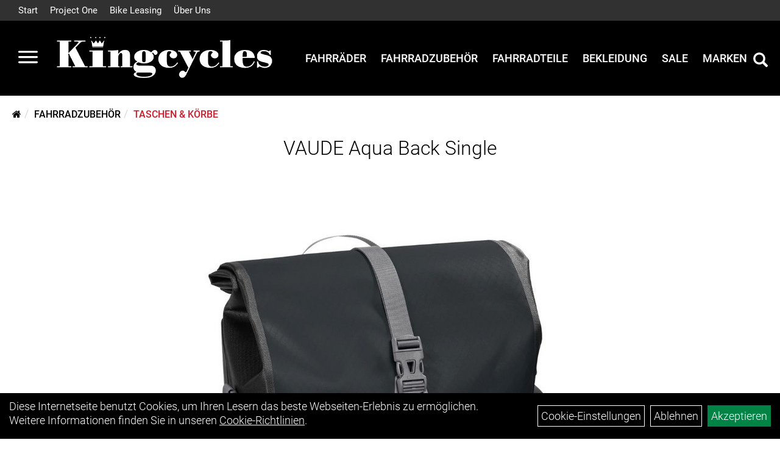

--- FILE ---
content_type: text/html; charset=utf-8
request_url: https://www.kingcycles.de/VAUDE_Aqua_Back_Single_1.html
body_size: 9489
content:
<!DOCTYPE html>
<html lang="de">
<head>
	<title>VAUDE Aqua Back Single - Kingcycles</title>
	<link rel="icon" href="layout/kingcycles-2024/favicon.ico" type="image/vnd.microsoft.icon">
	<link rel="shortcut icon" href="layout/kingcycles-2024/favicon.ico" type="image/x-icon" />
	
	<link rel="apple-touch-icon-precomposed" href="layout/kingcycles-2024/img/app_icon_180x180.png" />
	<meta name="msapplication-TileImage" content="layout/kingcycles-2024/img/app_icon_270x270.png" />
	<meta http-equiv="X-UA-Compatible" content="IE=edge">
    <meta name="viewport" content="width=device-width, initial-scale=1">
	<base href="https://www.kingcycles.de/" />
	<link rel="canonical" href="https://www.kingcycles.de/VAUDE_Aqua_Back_Single_1.html">	
	<meta http-equiv="content-type" content="text/html; charset=utf-8" />
	<meta name="author" content="Kingcycles" />
	<meta name="publisher" content="Kingcycles" />
	<meta name="copyright" content="Kingcycles" />
	<meta name="keywords" content="VAUDE, Aqua, Back, Single" />
	<meta name="description" content="VAUDE Aqua Back Single - " />
	<meta name="page-topic" content="VAUDE Aqua Back Single - " />
	<meta name="abstract" content="VAUDE Aqua Back Single - " />
	<meta name="classification" content="VAUDE Aqua Back Single - " />
	<meta name="audience" content="Alle" />
	<meta name="page-type" content="Onlinepräsentation" />
	<meta name="robots" content="INDEX,FOLLOW" />	<meta http-equiv="expires" content="86400" /> <!-- 1 Tag -->
	<meta http-equiv="pragma" content="no-cache" />
	<meta http-equiv="cache-control" content="no-cache" />
	<meta http-equiv="Last-Modified" content="Mon, 15 Dec 2025 06:35:26 CET" /> <!-- heute -->
	<meta http-equiv="Content-language" content="de" />
		<link rel="stylesheet" type="text/css" href="layout/kingcycles-2024/css/bootstrap-3.3.6-dist/css/bootstrap.min.css" />
	<link rel="stylesheet" type="text/css" href="layout/kingcycles-2024/css/font-awesome-4.7.0/css/font-awesome.min.css" />
	<link rel="stylesheet" type="text/css" href="layout/kingcycles-2024/js/jquery-simplyscroll-2.0.05/jquery.simplyscroll.min.css" />
	<link rel="stylesheet" type="text/css" href="layout/kingcycles-2024/js/camera/css/camera.min.css" />
	<link rel="stylesheet" type="text/css" href="layout/kingcycles-2024/css/style.min.css" />
	
	<!--<link rel="stylesheet" type="text/css" href="js/fancybox/jquery.fancybox-1.3.4.css" media="screen" />-->


	<!--<link rel="stylesheet" type="text/css" href="bx_styles/bx_styles.css" />-->
	<!-- bxSlider CSS file -->
	<!--<link href="js/bxSlider_4.1.2/jquery.bxslider.css" rel="stylesheet" />
	<link href="css/style.css" rel="stylesheet" type="text/css" />-->

	<!-- HTML5 Shim and Respond.js IE8 support of HTML5 elements and media queries -->
	<!-- WARNING: Respond.js doesn't work if you view the page via file:// -->
	<!--[if lt IE 9]>
	  <script src="js/html5shiv.js"></script>
	  <script src="js/respond.min.js"></script>
	<![endif]-->
	<link rel="stylesheet" type="text/css" href="layout/kingcycles-2024/css/artikel.min.css" />
<link rel="stylesheet" type="text/css" href="layout/kingcycles-2024/js/fancybox-2.1.5/source/jquery.fancybox.min.css" />

			</head>
<body>
	<div class="backdrop">

	</div>
	<div class="backdrop-content">
		<button type="button" class="close" data-dismiss="modal" aria-label="Schließen">&times;</button>
		<div class="backdrop-content-body">
			
		</div>
	</div>
		<div id="message"></div>
	<a href="#" class="backToTop"><i class="fa fa-chevron-up" aria-hidden="true"></i></a>
	<div class="modal fade" id="myModal">
	  <div class="modal-dialog modal-lg">
		<div class="modal-content">
		  <div class="modal-header">
			<button type="button" class="close" data-dismiss="modal" aria-label="Schließen">&times;</button>
			<h4 class="modal-title"></h4>
		  </div>
		  <div class="modal-body clearfix">
		  </div>
		  <div class="modal-footer">
			<button type="button" class="btn btn-default" data-dismiss="modal">Close</button>
		  </div>
		</div><!-- /.modal-content -->
	  </div><!-- /.modal-dialog -->
	</div><!-- /.modal -->
	
<div class="container-fluid p0 row-offcanvas row-offcanvas-left">
	<div class="col-xs-12 p0" id="allaround">

		<div id="headerdiv" class="flex">
			<div class="top-nav hidden-xs hidden-sm">
				<ul class="ul1 nav navbar-nav p2rp" role="list"><li class="cmsLink1 ">
									<a class="" href="https://www.kingcycles.de/index.php" title="Start">Start</a>
									</li><li class="cmsLink1 ">
									<a class="" href="https://www.kingcycles.de/Projekt_One" title="Project One">Project One</a>
									</li><li class="cmsLink1 ">
									<a class="" href="https://www.kingcycles.de/Bikeleasing_von_JobRad_und_Bikeleasing" title="Bike Leasing">Bike Leasing</a>
									</li><li class="dropdown cmsLink1 ">
									<a class="dropdown-toggle " data-toggle="dropdown"  href="#" title="Über Uns">Über Uns<span class="caret"></span></a>
									<ul class="dropdown-menu cmsSubUl1" role="list"><li class="cmsSubLi1 ">
														<a class="" href="https://www.kingcycles.de/anfahrt.php" title="Anfahrt">Anfahrt</a>
														</li><li class="cmsSubLi1 ">
														<a class="cmsSubLink" href="https://www.kingcycles.de/Werkstatt" title="Werkstatt">Werkstatt</a>
														</li><li class="cmsSubLi1 ">
														<a class="cmsSubLink" href="https://www.kingcycles.de/Unser_Team" title="Das Team">Das Team</a>
														</li><li class="cmsSubLi1 ">
														<a class="" href="https://www.kingcycles.de/impressum.php" title="Impressum">Impressum</a>
														</li></ul></li></ul>			</div>
			<div class="header-main">
				<div>
					<button class="toggle-menu">
						<svg xmlns="http://www.w3.org/2000/svg" viewBox="0 0 30 30" xmlns:xlink="http://www.w3.org/1999/xlink" xml:space="preserve">
							<path xmlns="http://www.w3.org/2000/svg" fill="currentColor" 
								d="M28.5 9h-27C.67 9 0 8.33 0 7.5S.67 6 1.5 6h27a1.5 1.5 0 1 1 0 3zm0 8h-27a1.5 1.5 0 1 1 0-3h27a1.5 1.5 0 0 1 0 3zm0 8h-27a1.5 1.5 0 1 1 0-3h27a1.5 1.5 0 0 1 0 3z">
							</path>
						</svg>
					</button>
					<a href="./" title="Kingcycles">
						<img class="img-responsive" src="layout/kingcycles-2024/img/kingcycles_logo-ohnebg.png" title="Kingcycles" alt="Kingcycles" />
					</a>
				</div>
				<div>
					
<ul class="navigation_hauptkategorien nav nav-nav hidden-xs hidden-sm hidden-md">
	<li class="navigation_hauptkategorien_li ">
		<a class="mainlink" href="Fahrräder.html" title="Fahrräder">Fahrräder</a>
	</li>
	<li class="navigation_hauptkategorien_li ">
		<a class="mainlink" href="Fahrradzubehör.html" title="Fahrradzubehör">Fahrradzubehör</a>
	</li>
	<li class="navigation_hauptkategorien_li ">
		<a class="mainlink" href="Fahrradteile.html" title="Fahrradteile">Fahrradteile</a>
	</li>
	<li class="navigation_hauptkategorien_li ">
		<a class="mainlink" href="Bekleidung.html" title="Bekleidung">Bekleidung</a>
	</li>
	<li class="navigation_hauptkategorien_li ">
		<a class="mainlink" href="sale.php" title="Sale">Sale</a>
	</li>
	<li class="navigation_hauptkategorien_li ">
		<a class="mainlink" href="hersteller.php" title="Marken">Marken</a>
	</li></ul>										
					<div class="suchenBox">
						<a href="suche.php" name="Artikelsuche" aria-label="Artikelsuche"><span class="glyphicon glyphicon-search"></span></a>
					</div>
					
									
				
					
					
					
									</div>
			</div>
		</div>

		
		<div class="emotion-wrapper clearfix">
								</div>
		<div class="col-xs-12 emption_text">
				<div class="col-xs-12 col-sm-12 col-me-4 col-lg-6 p0">
					<ol class="breadcrumb breadcrumb_extended m0"><li><a href="index.php"  title="Start"><i class="fa fa-home"></i></a></li><li><a href="Fahrradzubehör.html"  title="Fahrradzubehör">Fahrradzubehör</a></li><li class="active"><a href="Fahrradzubehör/Taschen_Körbe.html"  title="Taschen & Körbe">Taschen & Körbe</a></li>
					</ol>
				</div></div>					<div id="maindiv" class="col-xs-12 p0">
				<div id="inhaltdivstart" class="col-xs-12 p0">
			
<div id="artikel_inhalt" class="col-xs-12">
					<div class="artikeldetaildiv col-xs-12 p0">
	<div id="artikel-sticky-details" class="hidden-sm hidden-xs">
		<div  class="col-xs-12 col-lg-10 col-lg-10 col-lg-offset-1 p0">
			<div class="sticky-name">
				<div class="pl10 pr10">
					<img class="sticky-image" src="getimage.php?artikelid=000000-63dbc47b2b3a3&size=m&image=1" title="VAUDE Aqua Back Single" alt="VAUDE Aqua Back Single" onError="this.onerror=null;this.src='layout/'kingcycles-2024/img/keinbild_1.jpg'"/>
				</div>
				<div class="pl10 pr10">
					<h1 class="">
						VAUDE Aqua Back Single
					</h1>
				</div>
			</div>
			
			<div class="pl10 pr10 sticky-artikelnumber" style="position: relative;">
				<span class=""><img src="https://www.kingcycles.de/layout/kingcycles-2024/img/ampel-rot.png" title="Z.Z. nicht verfügbar" alt="Z.Z. nicht verfügbar" /> </span>
				<span>Z.Z. nicht verfügbar</span>
			</div>
			
			<div class="pl10 pr10 sticky-price" >
				 pro Stück 
				(inkl. MwSt.)
				<br />
				
								
					<p class="mt10"><span class="preisanzeige">80,00 EUR</span></p>
				
				
				
			</div>
			<div class="pl10 pr10">
				
				
			</div>
		</div>	
	</div>	
	
	
	<div id="Produktmodell" class="artikeldetaildiv_top col-xs-12 nopadding thumbnail p0">
		<div class="col-xs-12 artikel-info">
			<h1 class="text-center artikel-title">
				<a class="artikellink" href="VAUDE_Aqua_Back_Single_1.html" title="VAUDE Aqua Back Single - Kingcycles">VAUDE Aqua Back Single</a>
			</h1>
			
			<div class="col-xs-12 p0">
				<a rel="artikelimages" class="lightbox fancybox.image" href="getimage.php?artikelid=000000-63dbc47b2b3a3&size=xl&image=1" title="VAUDE Aqua Back Single">
					<img src="getimage.php?artikelid=000000-63dbc47b2b3a3&size=xl&image=1" title="VAUDE Aqua Back Single" alt="VAUDE Aqua Back Single" onError="this.onerror=null;this.src='layout/'kingcycles-2024/img/keinbild_1.jpg'"/>
				</a>
				<div class="col-xs-12 clearfix">
					<div class="minibilder col-xs-12 p15 text-center">
									
						
										
							
						
								
							
						
								
											
								<a rel="artikelimages" class="lightbox fancybox.image" href="getimage.php?artikelid=000000-63dbc47b2b3a3&size=xl&image=2" title="VAUDE Aqua Back Single">
									<img src="getimage.php?artikelid=000000-63dbc47b2b3a3&size=m&image=2" title="VAUDE Aqua Back Single" alt="VAUDE Aqua Back Single" onError="this.onerror=null;this.src='layout/'kingcycles-2024/img/keinbild_1.jpg'" />
								</a>
							
				
						
								
							
						
				
						
					
				
					
					

					</div>
					
				</div>
			</div>
		</div>

		<div class="col-xs-12 text-center">
			<p class="herstellerlogo-span"></p>
			<div class="productNewReduced">
				
			</div>
		</div>

		<div class="artikeldetaildiv_top_left col-xs-12 p0 thumbnail clearfix">
			
			<div class="col-xs-12 pl0 pr0">
				<div class="col-xs-12 col-md-6 col-lg-4">
					<span>Art.Nr.&nbsp; 12413010</span><br />
					<br />
Hinterradtasche zum Radfahren
<ul>
	<li>wasserdicht verschwei&szlig;t</li>
	<li>klimaneutral kompensiert; PVC-freies Planenmaterial</li>
	<li>klimaneutral in Deutschland hergestellt</li>
</ul>
<br />
Weltreisefeeling f&uuml;r jeden Tag! Die wasserdichte Hinterradtasche wird aus robustem, PVC-freiem Planenmaterial klimaneutral am deutschen VAUDE-Standort in der N&auml;he des Bodensees hergestellt und begleitet Dich zuverl&auml;ssig durch Deinen Alltag mit dem Rad. Sie l&auml;sst sich durch den Wickelverschluss auf individuelle Gr&ouml;&szlig;en bringen und absolut dicht verschlie&szlig;en. F&uuml;r &Uuml;bersichtlichkeit sorgt eine einfache Innentasche. Die Tasche wird mit dem QMR 2.0-System und stabiler R&uuml;ckenplatte rechts oder links am hinteren Gep&auml;cktr&auml;ger befestigt, ist &uuml;ber einfach bedienbare Handr&auml;dchen justierbar und l&auml;sst sich schnell und einfach abnehmen. Mit einem Fahrradschloss kann sie direkt am QMR-Haken verriegelt werden. Mit reflektierenden Elementen. Lieferumfang: 1 Tasche, die entweder links oder rechts am Gep&auml;cktr&auml;ger befestigt werden kann. Kann durch diese praktische Zubeh&ouml;r-Taschen erg&auml;nzt werden: Toolbag Back, Sortyour Back, Addita Bag.<br />
				</div>
				<div class="col-xs-12 col-md-6 col-lg-4">
					<div class="artikelampel col-xs-12 p0 mb20 clearfix">
						<span class="pull-left"><img src="https://www.kingcycles.de/layout/kingcycles-2024/img/ampel-rot.png" title="Z.Z. nicht verfügbar" alt="Z.Z. nicht verfügbar" /> </span>
						<span class="fjalla pull-left" style="margin: 1px 0px 0px 10px;">Z.Z. nicht verfügbar</span>
					</div>
					 pro Stück 
					(inkl. MwSt.)
					<br />
					
									
						<p class="mt10"><span class="preisanzeige">80,00 EUR</span></p>
					
				
					
				</div>
				<div class="col-xs-12 col-lg-4">
				

					

					
				</div>
			</div>


			<div class="artikeldetaildiv_top_righ col-xs-12 col-md-5 col-lg-5 p0">
				
			</div>
		</div>
		
	</div>

	<div class="col-xs-12 p0">
		<h3 class="toggle-group mb50" data-target=".produktdetails-content-div">Produktdetails</h3>
	</div>

	<div class="artikeldetaildiv_bottom col-xs-12 nopadding p0">
		<div class="tab-content col-xs-12 content-div produktdetails-content-div">
			<div id="Produktdetails" class="col-xs-12 p0">
				<br />
				
				
				
				
				<div class="hidden">
					<script type="application/ld+json">
            {"@context":"https:\/\/schema.org","@type":"Product","category":"Taschen & K\u00f6rbe","sku":"12413010","gtin":"4052285396916","name":"VAUDE Aqua Back Single","description":"","brand":"Vaude","offers":{"@type":"offer","availability":"https:\/\/schema.org\/OutOfStock","price":"80.00","priceCurrency":"EUR","priceValidUntil":"2025-12-16","url":"https:\/\/www.kingcycles.de\/VAUDE_Aqua_Back_Single_1.html"},"image":{"@type":"ImageObject","contentUrl":"https:\/\/www.kingcycles.de\/getimage.php?artikelid=000000-63dbc47b2b3a3&size=xl&image=1","name":"VAUDE Aqua Back Single ,Vaude"}}
        </script>
				</div>
			</div>
			<div class="col-xs-12 show-more-button text-center">
				<button class="btn btn-primary">
					Mehr Lesen
				</button>
			</div>
		</div>
	</div>

		


	
	
	


	<div class="col-xs-12 p0 user-form-group">
						
			<h3 class="toggle-group" data-target="#fragen">Fragen?</h3>
			<div id="fragen" class="pt50 ">
				<div class="mt50" style="max-width: 750px; width:100%">
					<p class="mb50">Gern beantworten wir Ihre Fragen zum oben gezeigten Artikel. Schreiben Sie uns eine Nachricht und wir melden uns zurück</p>
					
			<div class=" anyForm mb10 " data-type="question" data-id="2">
				<div class="form-group ui-sortable-handle" id="Name" data-original-name="Name" data-type="Input"><label class="" for="input0693f9e1e5c738925757527">Ihr Name</label><input class="form-control" name="Name" tabindex="0" id="input0693f9e1e5c738925757527"></div><div class="form-group ui-sortable-handle" id="email" data-original-name="email" data-type="Email"><label class="required" for="input1693f9e1e5c74c969530054">E-Mail-Adresse</label><input class="form-control" required="" name="email" id="input1693f9e1e5c74c969530054"></div><div class="form-group ui-sortable-handle" id="Frage" data-original-name="Frage" data-type="Textarea"><label class="required" for="Textarea1">Textfeld</label><textarea class="form-control" id="Textarea1" tabindex="0" name="Frage" required=""></textarea></div>

		
			<div class="form-group mb10">
				<label for="copy693f9e1e5c64c234336558">Ich möchte eine Kopie dieser Nachricht erhalten</label>
				<input id="copy693f9e1e5c64c234336558" type="checkbox" name="_request_copy" value="1" />
			</div>
			<!--<div class="form-group requestCopyEMail">
				<label>Ihre E-Mail-Adresse</label>
				<input name="_customer_email" value="" />
			</div>-->
			<div class="form-group clearfix mb10">
				<label for="cap693f9e1e5c654339255204">Sicherheitscode</label>
				<div>
					<img class="captcha_image" src="https://www.kingcycles.de/includes/captcha/captcha.php" alt="CAPTCHA Image" /><br />
					<p>Bitte geben Sie die Buchstaben und Zahlen aus dem Bild hier ein. Achten Sie auf Groß- und Kleinschreibung.</p>
					<input id="cap693f9e1e5c654339255204" type="text" name="captcha_code" size="10" maxlength="6" class="form-control"  aria-label="Captcha" />		
				</div>
			</div><input name="artikelid" value="000000-63dbc47b2b3a3" type="hidden" />
			<div class="form-group" id="Checkbox_Datenschutz" data-original-name="Checkbox_Datenschutz" data-type="Checkbox" data-index="-1">
				<label class="required" for="ds693f9e1e5c658893213270">
					Die <a href="/datenschutz.php" target="_blank">Datenschutzerklärung</a> habe ich zur Kenntnis genommen.
				</label>
				<input id="ds693f9e1e5c658893213270" class="" name="Checkbox_Datenschutz" value="1" required="" type="checkbox">
			</div>
				<input name="id" value="2" type="hidden"/>
				<input name="action" value="sendAnyForm" type="hidden"/>
				<button class="btn btn-primary submitAnyForm">Abschicken</button>
				<p style="font-size: 14px;color: #B60000;margin-top:10px">* = Pflichtangabe</p>
			</div>
				</div>
			</div>
		
				
				
		
		
		
	</div>
</div>
								
				</div>

			</div><!-- ENDE INHALT-->
			
		</div><!-- EDNE Maindiv -->	
		<div id="footer" class="col-xs-12">
			<div class="col-xs-12 pr0 pl0 pt50">
				<div class="col-xs-12 col-sm-12 col-lg-3">
					<span class="col-xs-12 p0 kontakt-info">
						Kingcycles <br />
						Osterstraße 179<br />
						20255 Hamburg					</span>
					<span class="icon icon_telefon col-xs-12 p0 mt30">040 / 38663964</span>
					<span class="icon icon_mail col-xs-12 p0">info@kingcycles.de</span>
				</div>
				<div class="col-xs-12 col-sm-12 col-lg-3">
					<span class="footer_heading">Öffnungszeiten</span>
					<span class="col-xs-12 p0">
						Samstag<br />
11:00 - 15:00 Uhr<br />
<br />
Montag - Freitag<br />
10:00 - 18:00 Uhr					</span>
				</div>
				<div class="col-xs-12 col-sm-12 col-lg-3">
					<span class="footer_heading">Unser Unternehmen</span>
					<span class="col-xs-12 p0">
						<ul class="ul14 nav nav-stacked col-xs-12" role="list"><li class="cmsLink14 ">
									<a class="" href="https://www.kingcycles.de/kontakt.php" title="Kontakt">Kontakt</a>
									</li><li class="cmsLink14 ">
									<a class="" href="https://www.kingcycles.de/datenschutz.php" title="Datenschutz">Datenschutz</a>
									</li><li class="cmsLink14 ">
									<a class="" href="https://www.kingcycles.de/agb.php" title="AGB">AGB</a>
									</li><li class="cmsLink14 ">
									<a class="" href="https://www.kingcycles.de/batterieentsorgung.php" title="Batterieentsorgung">Batterieentsorgung</a>
									</li><li class="cmsLink14 ">
									<a class="" href="https://www.kingcycles.de/impressum.php" title="Impressum">Impressum</a>
									</li></ul>					</span>
				</div>
				<div class="col-xs-12 col-sm-12 col-lg-3">
					<span class="footer_heading">Ihr Einkauf</span>
					<span class="col-xs-12 p0">
						<ul class="ul12 nav nav-stacked col-xs-12" role="list"><li class="cmsLink12 ">
									<a class="" href="https://www.kingcycles.de/sonderangebote.php" title="Top Artikel">Top Artikel</a>
									</li></ul>					</span>
				</div>
				<div class="col-xs-12 pl0 pr0 pt20">
					<div class="col-xs-12 col-md-6 footer_socialmedia">
						<ul><li><a href="https://www.facebook.com/Kingcycles/?hc_ref=ARRpThuvnLoCJ6I3dRhVeig6WP3iNhQKwEP8ap8xT_xxq_IvJZpNVbMB6A7ZAxIOdR0" target="_blank" ><img src="userfiles/image/boxen/zuschnitte/facebook-f-brands(1)_5008_somcialmedia_0_Image1.png" /></a></li><li><a href="https://www.instagram.com/explore/locations/1030141314/kingcycles/?hl=de" target="_blank" ><img src="userfiles/image/boxen/zuschnitte/instagram-brands(2)_5008_somcialmedia_1_Image1.png" /></a></li></ul>					</div>
					<div class="col-xs-12 col-md-6 text-right footer_payment" style="margin-left: auto;">
											</div>
				</div>
			</div>
		</div>
	
	<div id="sidebar">
					<div class="sidebar-heading">
				<button class="toggle-menu"  aria-label="Menü schließen">
					<svg xmlns="http://www.w3.org/2000/svg" viewBox="0 0 24 24" xmlns:xlink="http://www.w3.org/1999/xlink" xml:space="preserve">
						<g xmlns="http://www.w3.org/2000/svg" fill="currentColor">
							<path d="m13.41 12 4.3-4.29a1 1 0 1 0-1.42-1.42L12 10.59l-4.29-4.3a1 1 0 0 0-1.42 1.42l4.3 4.29-4.3 4.29a1 1 0 0 0 0 1.42 1 1 0 0 0 1.42 0l4.29-4.3 4.29 4.3a1 1 0 0 0 1.42 0 1 1 0 0 0 0-1.42z"></path>
						</g>
					</svg>
				</button>
				<img style="max-height: 40px;" class="img-responsive" src="layout/kingcycles-2024/img/kingcycles_logo-ohnebg.png" title="Kingcycles" alt="Kingcycles" />
			</div>
			<div class="sidebar-wrapper">
				
<div class="sidebar-container" data-ebene="0">
	<ul class="sidebar-menu">
			<li><a data-toggle="own58734a56ad57f" href="#">Fahrräder</a></li>
			<li><a data-toggle="own5874f5739ec15" href="#">Fahrradzubehör</a></li>
			<li><a data-toggle="own5874f5868962f" href="#">Fahrradteile</a></li>
			<li><a data-toggle="own5874f59963aff" href="#">Bekleidung</a></li>
			<li><a href="sale.php">Sale</a></li>
			<li><a data-toggle="marke" href="#">Marken</a></li>
	</ul>
</div>
		<div class="sidebar-container" data-ebene="1" data-id="own58734a56ad57f">
			<span class="sidebar-container-header">
				<svg xmlns="http://www.w3.org/2000/svg" viewBox="0 0 512 512" xmlns:xlink="http://www.w3.org/1999/xlink" xml:space="preserve">
					<path xmlns="http://www.w3.org/2000/svg" fill="none" stroke="currentColor" stroke-linecap="round" stroke-linejoin="round" stroke-width="48" d="M328 112 184 256l144 144"></path>
				</svg>
				<a href="Fahrräder.html">Fahrräder</a>
			</span>
			<ul class="sidebar-menu">
				
			<li><a href="Fahrräder/Fitness-Bikes.html">Fitness-Bikes</a></li>
			<li><a data-toggle="own58734a56ad57f_own5874f7dbc8c5f" href="#">Elektrofahrräder</a></li>
			<li><a data-toggle="own58734a56ad57f_own5874f82eb3354" href="#">Mountainbikes</a></li>
			<li><a data-toggle="own58734a56ad57f_own5874f8723c3ff" href="#">Rennräder</a></li>
			<li><a href="Fahrräder/Trekkingräder.html">Trekkingräder</a></li>
			</ul>
		</div>
		<div class="sidebar-container" data-ebene="2" data-id="own58734a56ad57f_own5874f7dbc8c5f">
			<span class="sidebar-container-header">
				<svg xmlns="http://www.w3.org/2000/svg" viewBox="0 0 512 512" xmlns:xlink="http://www.w3.org/1999/xlink" xml:space="preserve">
					<path xmlns="http://www.w3.org/2000/svg" fill="none" stroke="currentColor" stroke-linecap="round" stroke-linejoin="round" stroke-width="48" d="M328 112 184 256l144 144"></path>
				</svg>
				<a href="Fahrräder/Elektrofahrräder.html">Elektrofahrräder</a>
			</span>
			<ul class="sidebar-menu">
				
			<li><a href="Fahrräder/Elektrofahrräder/E-City.html">E-City</a></li>
			<li><a href="Fahrräder/Elektrofahrräder/E-Sport.html">E-Sport</a></li>
			<li><a href="Fahrräder/Elektrofahrräder/E-Trekking.html">E-Trekking</a></li>
			</ul>
		</div>
		<div class="sidebar-container" data-ebene="2" data-id="own58734a56ad57f_own5874f82eb3354">
			<span class="sidebar-container-header">
				<svg xmlns="http://www.w3.org/2000/svg" viewBox="0 0 512 512" xmlns:xlink="http://www.w3.org/1999/xlink" xml:space="preserve">
					<path xmlns="http://www.w3.org/2000/svg" fill="none" stroke="currentColor" stroke-linecap="round" stroke-linejoin="round" stroke-width="48" d="M328 112 184 256l144 144"></path>
				</svg>
				<a href="Fahrräder/Mountainbikes.html">Mountainbikes</a>
			</span>
			<ul class="sidebar-menu">
				
			<li><a href="Fahrräder/Mountainbikes/MTB-Fully.html">MTB-Fully</a></li>
			</ul>
		</div>
		<div class="sidebar-container" data-ebene="2" data-id="own58734a56ad57f_own5874f8723c3ff">
			<span class="sidebar-container-header">
				<svg xmlns="http://www.w3.org/2000/svg" viewBox="0 0 512 512" xmlns:xlink="http://www.w3.org/1999/xlink" xml:space="preserve">
					<path xmlns="http://www.w3.org/2000/svg" fill="none" stroke="currentColor" stroke-linecap="round" stroke-linejoin="round" stroke-width="48" d="M328 112 184 256l144 144"></path>
				</svg>
				<a href="Fahrräder/Rennräder.html">Rennräder</a>
			</span>
			<ul class="sidebar-menu">
				
			<li><a href="Fahrräder/Rennräder/Gravel-Bikes.html">Gravel-Bikes</a></li>
			<li><a href="Fahrräder/Rennräder/Endurance_Race-Bikes.html">Endurance Race-Bikes</a></li>
			<li><a href="Fahrräder/Rennräder/Performance_Race-Bikes.html">Performance Race-Bikes</a></li>
			<li><a href="Fahrräder/Rennräder/Reiserad.html">Reiserad</a></li>
			</ul>
		</div>
		<div class="sidebar-container" data-ebene="1" data-id="own5874f5739ec15">
			<span class="sidebar-container-header">
				<svg xmlns="http://www.w3.org/2000/svg" viewBox="0 0 512 512" xmlns:xlink="http://www.w3.org/1999/xlink" xml:space="preserve">
					<path xmlns="http://www.w3.org/2000/svg" fill="none" stroke="currentColor" stroke-linecap="round" stroke-linejoin="round" stroke-width="48" d="M328 112 184 256l144 144"></path>
				</svg>
				<a href="Fahrradzubehör.html">Fahrradzubehör</a>
			</span>
			<ul class="sidebar-menu">
				
			<li><a href="Fahrradzubehör/Beleuchtung.html">Beleuchtung</a></li>
			<li><a href="Fahrradzubehör/Fahrradcomputer.html">Fahrradcomputer</a></li>
			<li><a href="Fahrradzubehör/Flaschenhalter.html">Flaschenhalter</a></li>
			<li><a href="Fahrradzubehör/Klingeln_Hupen.html">Klingeln & Hupen</a></li>
			<li><a href="Fahrradzubehör/Pflegemittel.html">Pflegemittel</a></li>
			<li><a href="Fahrradzubehör/Pumpen.html">Pumpen</a></li>
			<li><a href="Fahrradzubehör/Schlösser.html">Schlösser</a></li>
			<li><a href="Fahrradzubehör/Taschen_Körbe.html">Taschen & Körbe</a></li>
			<li><a href="Fahrradzubehör/Wasserflaschen.html">Wasserflaschen</a></li>
			<li><a href="Fahrradzubehör/Werkzeuge.html">Werkzeuge</a></li>
			</ul>
		</div>
		<div class="sidebar-container" data-ebene="1" data-id="own5874f5868962f">
			<span class="sidebar-container-header">
				<svg xmlns="http://www.w3.org/2000/svg" viewBox="0 0 512 512" xmlns:xlink="http://www.w3.org/1999/xlink" xml:space="preserve">
					<path xmlns="http://www.w3.org/2000/svg" fill="none" stroke="currentColor" stroke-linecap="round" stroke-linejoin="round" stroke-width="48" d="M328 112 184 256l144 144"></path>
				</svg>
				<a href="Fahrradteile.html">Fahrradteile</a>
			</span>
			<ul class="sidebar-menu">
				
			<li><a href="Fahrradteile/Griffe_und_Lenkerbänder.html">Griffe und Lenkerbänder</a></li>
			<li><a href="Fahrradteile/Lenker.html">Lenker</a></li>
			<li><a href="Fahrradteile/Pedale.html">Pedale</a></li>
			<li><a href="Fahrradteile/Reifen.html">Reifen</a></li>
			<li><a href="Fahrradteile/Sättel.html">Sättel</a></li>
			<li><a href="Fahrradteile/Schläuche.html">Schläuche</a></li>
			<li><a href="Fahrradteile/Vorbauten.html">Vorbauten</a></li>
			</ul>
		</div>
		<div class="sidebar-container" data-ebene="1" data-id="own5874f59963aff">
			<span class="sidebar-container-header">
				<svg xmlns="http://www.w3.org/2000/svg" viewBox="0 0 512 512" xmlns:xlink="http://www.w3.org/1999/xlink" xml:space="preserve">
					<path xmlns="http://www.w3.org/2000/svg" fill="none" stroke="currentColor" stroke-linecap="round" stroke-linejoin="round" stroke-width="48" d="M328 112 184 256l144 144"></path>
				</svg>
				<a href="Bekleidung.html">Bekleidung</a>
			</span>
			<ul class="sidebar-menu">
				
			<li><a href="Bekleidung/Handschuhe.html">Handschuhe</a></li>
			<li><a href="Bekleidung/Helme___Zubehör.html">Helme & Zubehör</a></li>
			<li><a href="Bekleidung/Kopfbedeckungen.html">Kopfbedeckungen</a></li>
			</ul>
		</div>
		<div class="sidebar-container" data-ebene="1" data-id="marke">
			<span class="sidebar-container-header">
				<svg xmlns="http://www.w3.org/2000/svg" viewBox="0 0 512 512" xmlns:xlink="http://www.w3.org/1999/xlink" xml:space="preserve">
					<path xmlns="http://www.w3.org/2000/svg" fill="none" stroke="currentColor" stroke-linecap="round" stroke-linejoin="round" stroke-width="48" d="M328 112 184 256l144 144"></path>
				</svg>
				<a href="hersteller.php">Marken</a>
			</span>
			<ul class="sidebar-menu">
				
			<li><a href="hersteller.php?hersteller=Abus">Abus</a></li>
			<li><a href="hersteller.php?hersteller=Basil">Basil</a></li>
			<li><a href="hersteller.php?hersteller=Bell">Bell</a></li>
			<li><a href="hersteller.php?hersteller=Bontrager">Bontrager</a></li>
			<li><a href="hersteller.php?hersteller=Brave">Brave</a></li>
			<li><a href="hersteller.php?hersteller=Busch%20M%C3%BCller">Busch Müller</a></li>
			<li><a href="hersteller.php?hersteller=Continental">Continental</a></li>
			<li><a href="hersteller.php?hersteller=CorrosionX">CorrosionX</a></li>
			<li><a href="hersteller.php?hersteller=Diamant">Diamant</a></li>
			<li><a href="hersteller.php?hersteller=Electra">Electra</a></li>
			<li><a href="hersteller.php?hersteller=Giro">Giro</a></li>
			<li><a href="hersteller.php?hersteller=Innotec">Innotec</a></li>
			<li><a href="hersteller.php?hersteller=Kryptonite">Kryptonite</a></li>
			<li><a href="hersteller.php?hersteller=Longus">Longus</a></li>
			<li><a href="hersteller.php?hersteller=Lumos">Lumos</a></li>
			<li><a href="hersteller.php?hersteller=Mounty%20Spezial">Mounty Spezial</a></li>
			<li><a href="hersteller.php?hersteller=Nigrin">Nigrin</a></li>
			<li><a href="hersteller.php?hersteller=Pirelli">Pirelli</a></li>
			<li><a href="hersteller.php?hersteller=Rixen%20Kaul">Rixen Kaul</a></li>
			<li><a href="hersteller.php?hersteller=Rock%20Shox">Rock Shox</a></li>
			<li><a href="hersteller.php?hersteller=Schwalbe">Schwalbe</a></li>
			<li><a href="hersteller.php?hersteller=Selle%20Italia">Selle Italia</a></li>
			<li><a href="hersteller.php?hersteller=Selle%20Royal">Selle Royal</a></li>
			<li><a href="hersteller.php?hersteller=Shimano">Shimano</a></li>
			<li><a href="hersteller.php?hersteller=Sigma%20Sport">Sigma Sport</a></li>
			<li><a href="hersteller.php?hersteller=SKS">SKS</a></li>
			<li><a href="hersteller.php?hersteller=Trek">Trek</a></li>
			<li><a href="hersteller.php?hersteller=Vaude">Vaude</a></li>
			<li><a href="hersteller.php?hersteller=XLC">XLC</a></li>
			<li><a href="hersteller.php?hersteller=Xpedo">Xpedo</a></li>
			<li><a href="hersteller.php?hersteller=Zefal">Zefal</a></li>
			</ul>
		</div>				<div class="sidebar-container" data-ebene="cms"><ul class="ul1 nav navbar-stacked p2rp" role="list"><li class="cmsLink1 ">
									<a class="" href="https://www.kingcycles.de/index.php" title="Start">Start</a>
									</li><li class="cmsLink1 ">
									<a class="" href="https://www.kingcycles.de/Projekt_One" title="Project One">Project One</a>
									</li><li class="cmsLink1 ">
									<a class="" href="https://www.kingcycles.de/Bikeleasing_von_JobRad_und_Bikeleasing" title="Bike Leasing">Bike Leasing</a>
									</li><li class="dropdown cmsLink1 ">
									<a class="dropdown-toggle " data-toggle="dropdown"  href="#" title="Über Uns">Über Uns<span class="caret"></span></a>
									<ul class="dropdown-menu cmsSubUl1" role="list"><li class="cmsSubLi1 ">
														<a class="" href="https://www.kingcycles.de/anfahrt.php" title="Anfahrt">Anfahrt</a>
														</li><li class="cmsSubLi1 ">
														<a class="cmsSubLink" href="https://www.kingcycles.de/Werkstatt" title="Werkstatt">Werkstatt</a>
														</li><li class="cmsSubLi1 ">
														<a class="cmsSubLink" href="https://www.kingcycles.de/Unser_Team" title="Das Team">Das Team</a>
														</li><li class="cmsSubLi1 ">
														<a class="" href="https://www.kingcycles.de/impressum.php" title="Impressum">Impressum</a>
														</li></ul></li></ul></div>							</div>
		
		
	</div>
	<div id="sidebar-backdrop"></div>
			<div class="col-cs-12" id="cookie_information">
			<div class="col-xs-12 col-md-8" id="cookie_information_text">
				Diese Internetseite benutzt Cookies, um Ihren Lesern das beste Webseiten-Erlebnis zu ermöglichen. Weitere Informationen finden Sie in unseren <a href="https://www.kingcycles.de/cookie_policy.php">Cookie-Richtlinien</a>.
			</div>
			<div class="col-xs-12 col-md-4 text-right" id="cookie_information_link">
				<a href="cookie.php">Cookie-Einstellungen</a>
				<a href="javascript:denyCookies();">Ablehnen</a>
				<a class="accept_cookie_btn" href="javascript:acceptCookies();" class="accept_cookie_btn">Akzeptieren</a>
			</div>
		</div>
		</div>
</div>
<div class="hidden">
	</div>

	<script type="text/javascript">
		var baseURL		= 'https://www.kingcycles.de/';
	</script>
	<script src="layout/kingcycles-2024/js/cc.min.js" ></script>
	
	<script src="layout/kingcycles-2024/js/jquery-1.11.3.min.js" ></script>
	<script src="layout/kingcycles-2024/js/jquery-ui.easing-only.min.js" ></script>
	<script src="layout/kingcycles-2024/css/bootstrap-3.3.6-dist/js/bootstrap.min.js" ></script>
	<script src="layout/kingcycles-2024/js/jquery-simplyscroll-2.0.05/jquery.simplyscroll.min.js" ></script>
	<!--<script src="layout/kingcycles-2024/js/camera/scripts/jquery.easing.1.3.js"></script>-->
	<script src="layout/kingcycles-2024/js/camera/scripts/jquery.mobile.customized.min.js" ></script>	
	<script src="layout/kingcycles-2024/js/camera/scripts/camera.min.js" ></script>


	<script type="text/javascript" src="layout/kingcycles-2024/js/main.min.js" ></script>
<script type="text/javascript" src="layout/kingcycles-2024/js/fancybox-2.1.5/source/jquery.fancybox.pack.js"></script>
<script src="layout/kingcycles-2024/js/paroller/dist/jquery.paroller.min.js" ></script>	
<script type="text/javascript">
	$(document).ready(function(){
		let shown = false;
		$(window).scroll(function(){
			var cTop = $doc.scrollTop();
			if (!shown && cTop>750){
				$('#artikel-sticky-details').addClass('active');
				shown = true;
			}else if (shown && cTop<750){
				$('#artikel-sticky-details').removeClass('active');
				shown = false;
			}
		});
		$(document).on("click", '.toggle-group', function(ev){
			$(this).toggleClass('is-hidden');
			$($(this).attr('data-target')).toggleClass('hidden');
		})
		$(document).on("click", '.show-more-button .btn', function(ev){
			$('#Produktdetails').toggleClass('open');
			$('.show-more-button').toggleClass('open');
			if ($('#Produktdetails').hasClass('open')){
				$(this).html('Weniger Lesen');
			}else{
				$(this).html('Mehr Lesen')
			}
		});
		$(document).on("click", '.artikel_notify_back .btn', function(ev){
			ev.preventDefault();
			var $target = $(this).closest(".anyForm");
			var req = getFormContent($target);
			req.action = "artikel_notify_back";
			// console.log(req);
			postIt(req, function(res){
				if (res.state != "success"){
					showMsg(res.state, res.msg);
					if (res.data !== undefined && res.data.error_fields !== undefined)
					{
						var eFields = res.data.error_fields;
						for (var i = 0; i < eFields.length; i++)
						{
							var name = eFields[i];
							$parent = $target.find('[name="'+name+'"]').parents(".form-group");
							$parent.addClass("has-error");
							if (name == "captcha_code")
							{
								var src = $parent.find(".captcha_image").attr("src").split("?");
								var date = (new Date()).getTime();
								$parent.find(".captcha_image").attr("src", src[0]+"?tmp="+date);
							}
						}
					}
				}else{
					$target.html('<div class="col-xs-12 clearfix"><div class="alert alert-success" role="alert">'+
									'<h4 class="mb0"><span>'+res.msg+'</span></h4>'+
								'</div></div>');
					$target.find('input,select,textarea').each(function(){
						if ($(this).attr("type")=="checkbox" || $(this).attr("type")=="radio"){
							$(this).prop('checked', false); 
						}else{
							$(this).val("");
						}
					});
				}
			});
		})
		$('.box_parallax').paroller({
			factor: 0.1,
		});
		
		var parts = window.location.href.split('#');
		if (parts.length > 1){
			var id = "#"+parts[1];
			$body.animate({
				"scrollTop" : $(id).offset().top
			}, 500)
		}
			
		if ($('a.lightbox').fancybox !== undefined){
			$('a.lightbox').fancybox({
				'transitionIn'		: 'elastic',
				'transitionOut'		: 'elastic',
				'titlePosition' 	: 'outside',
				'type'				: 'image', 
				'titleFormat'		: function(title, currentArray, currentIndex, currentOpts) {
					return '<span id="fancybox-title-over">Image ' + (currentIndex + 1) + ' / ' + currentArray.length + (title.length ? ' &nbsp; ' + title : '') + '</span>';
				}
			});
		}	
		
	});
	
	function doAsk(id){
		json = $('#article_question').serializeArray();	
		if ($.trim($('input[name="question_name"]').val()) == ""){
			$('input[name="question_name"]').focus()
			showMsg("error", "Sie müssen Ihren Namen eingeben!");
		}else if ($.trim($('input[name="question_email"]').val()) == ""){
			$('input[name="question_email"]').focus();
			showMsg("error", "Sie müssen Ihre E-Mail-Adresse eingeben!");
		}else if ($.trim($('textarea[name="question"]').val()) == ""){
			$('textarea[name="question"]').focus()
			showMsg("error", "Sie müssen Ihre Frage eingeben!");
		}else{
			json.push({"name" : "artikelid", "value" : id});
			json.push({"name" : "action", "value" : "askquestion"});
			postIt(json, function(res){
				if (res.state == "success"){$('#article_question')[0].reset();}
			});
		}
	}
	
	function doCallback(id){
		json = $('#article_callback').serializeArray();	
		if ($.trim($('input[name="callback_name"]').val()) == ""){
			$('input[name="callback_name"]').focus()
			showMsg("error", "Sie müssen Ihren Namen eingeben!");
		}else if ($.trim($('input[name="callback_telefon"]').val()) == ""){
			$('input[name="callback_telefon"]').focus();
			showMsg("error", "Sie müssen Ihre Telefonnummer eingeben!");
		}else{
			json.push({"name" : "artikelid", "value" : id});
			json.push({"name" : "action", "value" : "getcallback"});
			postIt(json, function(res){
				if (res.state == "success"){$('#article_callback')[0].reset();}
			});
		}
	}
	
	function doTellaFriend(id){
		json = $('#article_tellafriend').serializeArray();	
		if ($.trim($('input[name="tellafriend_name_sender"]').val()) == ""){
			$('input[name="tellafriend_name_sender"]').focus()
			showMsg("error", "Sie müssen Ihren Namen eingeben!");
		}else if ($.trim($('input[name="tellafriend_email_sender"]').val()) == ""){
			$('input[name="tellafriend_email_sender"]').focus();
			showMsg("error", "Sie müssen Ihre E-Mail-Adresse eingeben!");
		}else if ($.trim($('input[name="tellafriend_name_adressat"]').val()) == ""){
			$('input[name="tellafriend_name_adressat"]').focus();
			showMsg("error", "Sie müssen den Namen Ihres Freundes eingeben!");
		}else if ($.trim($('input[name="tellafriend_email_adressat"]').val()) == ""){
			$('input[name="tellafriend_email_adressat"]').focus();
			showMsg("error", "Sie müssen die E-Mail-Adresse Ihres Freundes eingeben!");
		}else if ($.trim($('textarea[name="tellafriend_message"]').val()) == ""){
			$('textarea[name="tellafriend_message"]').focus();
			showMsg("error", "Sie müssen Ihre Nachricht eingeben!");
		}else{
			json.push({"name" : "artikelid", "value" : id});
			json.push({"name" : "action", "value" : "tellafriend"});
			postIt(json, function(res){
				if (res.state == "success"){$('#article_tellafriend')[0].reset();}
			});
		}
	}
</script>
	

<script type="application/ld+json">
            {"@context":"https:\/\/schema.org","@type":"Organization","name":"Kingcycles ","url":"http:\/\/www.kingcycles.de","logo":"https:\/\/www.kingcycles.de\/layout\/kingcycles-2024\/img\/app_icon.png"}
        </script></body>
</html><script>
	document.addEventListener('DOMContentLoaded', function(ev){
		document.dispatchEvent(new CustomEvent('ems.show-artikel', {
			bubbles : true, 
			detail: false		}));
	})
</script><!-- Time: 0.48831582069397 --><!-- Time: 0.48832488059998 -->


--- FILE ---
content_type: text/javascript
request_url: https://www.kingcycles.de/layout/kingcycles-2024/js/cc.min.js
body_size: 921
content:
(function(){
var waitingScripts = [];
var nextScript = 0;
if (document.cookie.indexOf("ccmarketing") >=0){
	var iframes = document.getElementsByTagName("iframe");
	for (var i=0; i < iframes.length; i++){
		if (iframes[i].getAttribute("data-src") != null && iframes[i].getAttribute("data-src") != ""){
			iframes[i].src = iframes[i].getAttribute("data-src");

		}
	}
	Array.prototype.forEach.call(document.getElementsByTagName("script"), function(s){
		if (s.getAttribute("data-cctrl")=="yes"){
			waitingScripts.push(s);
		}
	});
	if (document.querySelector('.ccwarning') != null)
	{
		document.querySelector('.ccwarning').remove();
	}
	loadScript()
}else{
	var iframes = document.getElementsByTagName("iframe");
	for (var i=0; i < iframes.length; i++)
	{
		iframes[i].setAttribute("data-src", iframes[i].src);
		iframes[i].src="";
		var newNode = document.createElement('div');
		newNode.innerHTML = '<h4><span>Wegen Ihrer Cookie-Einstellungen wurden hier Inhalte blockiert!</span></h4>'+
		' <a href="cookie.php" style="color:#fff; text-decoration:underline;">Cookie-Einstellungen jetzt &auml;ndern</a>';
		newNode.classList = "alert alert-warning ccwarning";
		iframes[i].parentNode.insertBefore(newNode, iframes[i]);
	}
}
function loadScript(){
	if (waitingScripts.length > 0){
		if (nextScript < waitingScripts.length){
			var script = document.createElement( "script" )
			script.type = "text/javascript";

			Array.prototype.forEach.call(waitingScripts[nextScript].attributes, function(attr){
				if (attr.nodeName != "data-cctrl" && attr.nodeName != "type" && attr.nodeName != "src"){
					//var parts = attr.split("=")
					var newAttr = attr.nodeName;
					//parts.splice(0, 1);
					var value = attr.nodeValue;
					//value = value.substring(1, value.length-1);
					script.setAttribute(newAttr, value);
				}
			});


			if (waitingScripts[nextScript].src != ""){
				if(script.readyState) {  // only required for IE <9
					script.onreadystatechange = function() {
						if ( script.readyState === "loaded" || script.readyState === "complete" ) {
							script.onreadystatechange = null;
							nextScript++;
							loadScript();
						}
				    };
				} else {  //Others
					script.onload = function() {
						nextScript++;
						loadScript();
					};
				
				}

				script.src = waitingScripts[nextScript].src;
			}else{
				var data = (waitingScripts[nextScript].text || waitingScripts[nextScript].textContent || waitingScripts[nextScript].innerHTML || "" );
				try {
				  // doesn't work on ie...
				  script.appendChild(document.createTextNode(data));      
				} catch(e) {
				  // IE has funky script nodes
				  script.text = data;
				}
				nextScript++;
				loadScript();
			}
			document.getElementsByTagName( "head" )[0].appendChild( script );
		}else{

			waitingScripts = [];
			nextScript = 0;
		}
	}
}
})();